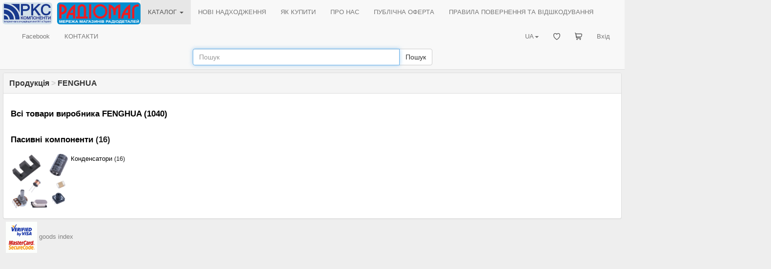

--- FILE ---
content_type: text/html; charset=UTF-8
request_url: https://www.rcscomponents.kiev.ua/catalog/mfr=fenghua
body_size: 2688
content:
<!DOCTYPE html>
<html data-current-lang="ukrainian" data-files-version="60960455973e78647a56b7135c513e7d1d4bb13d">
<head>
<base href="https://www.rcscomponents.kiev.ua"/>
<title>FENGHUA - РКС Компоненти - РАДІОМАГ</title>
<meta charset="utf-8">
<meta name="viewport" content="width=device-width, initial-scale=1">
<meta name="author" content="РКС Компоненти - РАДІОМАГ">
<meta name="keywords" content="">
<meta name="description" content="Всі товари виробника FENGHUA - РКС Компоненти - РАДІОМАГ">
<meta name="robots" content="index, follow">
<meta name="document-state" content="Dynamic">
<link rel="icon" href="/themes/M/images/favicon.ico" type="image/x-icon"/>
<link rel="alternate" type="application/rss+xml" title="RSS" href="/backend.php"/>
<link rel="stylesheet" href="css/bootstrap.min.css">
<link rel="stylesheet" href="/themes/M/style/style.css?v=60960455973e78647a56b7135c513e7d1d4bb13d"/>
<link rel="stylesheet" href="/themes/M/style/main.css?v=60960455973e78647a56b7135c513e7d1d4bb13d"/>
<link rel="stylesheet" href="/css/menu.css?v=60960455973e78647a56b7135c513e7d1d4bb13d"/>
<link rel="stylesheet" href="/css/jquery-ui.css?v=60960455973e78647a56b7135c513e7d1d4bb13d"/>
<link rel="stylesheet" href="/css/bootstrap-multiselect.css" type="text/css"/>
<link rel="canonical" href="/catalog/mfr=fenghua"/>
<script src="/jquery/jquery.min.js"></script><!--version  2.0.3-->
<script src="/jquery/bootstrap.min.js"></script>
<script src="/jquery/jquery-ui.min.js"></script><!--version  1.10.3-->
<script src="/jquery/jquery.ui.autocomplete.html.js"></script>
<script src="/jquery/language/lang.ukrainian.js?v=60960455973e78647a56b7135c513e7d1d4bb13d"></script>
<script src="/jquery/rcsc.js?v=60960455973e78647a56b7135c513e7d1d4bb13d"></script>
<link rel="stylesheet" href="/jquery/Trumbowyg/ui/trumbowyg.min.css">
<link rel="stylesheet" href="/jquery/Trumbowyg/plugins/table/ui/trumbowyg.table.min.css">
<script src="/jquery/Trumbowyg/trumbowyg.min.js"></script>
<script src="/jquery/Trumbowyg/plugins/table/trumbowyg.table.min.js"></script>
<script src="/jquery/Trumbowyg/plugins/cleanpaste/trumbowyg.cleanpaste.min.js"></script>
<script src="/jquery/Trumbowyg/plugins/history/trumbowyg.history.min.js"></script>
<script src="/angular/angular.min.js"></script>
<script src="/angular/angular-sanitize.min.js"></script>
<script src="/angular/app.js?v=60960455973e78647a56b7135c513e7d1d4bb13d"></script>
<!-- Google tag (gtag.js) -->
<script async src="https://www.googletagmanager.com/gtag/js?id=G-KJXGG427T2"></script>
<script>
  window.dataLayer = window.dataLayer || [];
  function gtag(){dataLayer.push(arguments);}
  gtag('js', new Date());

  gtag('config', 'G-KJXGG427T2');
</script>
</head>
<body ng-app="asersShop">
<div class="modal" id="myModal" role="dialog"><div class="modal-dialog modal-lg"><div class="modal-content"><div class="modal-body"><div id="message_box"></div></div><div class="modal-footer"><button type="button" class="btn btn-default" data-dismiss="modal">Закрити</button></div></div></div></div>
<header>
<nav class="navbar navbar-default ">
<div class="container-fluid">
<div class="navbar-header">
<button type="button" class="navbar-toggle collapsed" data-toggle="collapse" data-target="#header-navbar-collapse" aria-expanded="false"><span class="sr-only">Toggle navigation</span><span class="icon-bar"></span><span class="icon-bar"></span><span class="icon-bar"></span></button>
<a class="navbar-brand" href="/"><img class="img_logo img-rounded" alt="РКС Компоненти - РАДІОМАГ" src="/themes/M/images/logo_ukrainian.gif"></a>
<a class="navbar-brand logo-last" href="/modules.php?name=zlTeam&func=detail&tid=90"><img class="img_logo img-rounded" alt="Мережа магазинів радіодеталей РАДІОМАГ" src="/themes/M/images/radiomag_ukrainian.gif"></a>
</div>
<div class="collapse navbar-collapse" id="header-navbar-collapse">
<ul class="nav navbar-nav"><li class="active dropdown"><a href="/catalog ">КАТАЛОГ <span class="caret"></span></a><div class="dropdown-content"><asers-shop-menu></asers-shop-menu></div></li></ul>
<ul class="nav navbar-nav"><li class=""><a href="/modules.php?name=News">НОВІ НАДХОДЖЕННЯ</a></li></ul>
<ul class="nav navbar-nav"><li class=""><a href="/modules.php?name=HowBuy">ЯК КУПИТИ</a></li></ul>
<ul class="nav navbar-nav"><li class=""><a href="/modules.php?name=Imprint" ajax="mb">ПРО НАС</a></li></ul>
<ul class="nav navbar-nav"><li class=""><a href="/modules.php?name=Content&pa=showpage&pid=89" ajax="mb">ПУБЛІЧНА ОФЕРТА</a></li></ul>
<ul class="nav navbar-nav"><li class=""><a href="/modules.php?name=Content&pa=showpage&pid=90" ajax="mb">ПРАВИЛА ПОВЕРНЕННЯ ТА ВІДШКОДУВАННЯ</a></li></ul>
<ul class="nav navbar-nav"><li class=""><a href="https://www.facebook.com/radiomagua" target="_blank">Facebook</a></li></ul>
<ul class="nav navbar-nav"><li class=""><a href="/modules.php?name=zlTeam">КОНТАКТИ</a></li></ul>
    <ul class="nav navbar-nav navbar-right">
        <li >
            <a href="/modules.php?name=Your_Account" ajax="mb" rel="nofollow">
                Вхід            </a>
        </li>
    </ul>
    <ul class="nav navbar-nav navbar-right">
        <li >
            <a href="/modules.php?name=Asers_Shop&s_op=viewcart" ajax="mb" rel="nofollow">
                <svg style="width: 15px; height: 15px;" class="rcsMenuIconSVG"><use href="/images/basket_menu.svg#icon"></use></svg> <span class="rcsMenuTextName">КОШИК</span>            </a>
        </li>
    </ul>
    <ul class="nav navbar-nav navbar-right">
        <li >
            <a href="/modules.php?name=FavoriteProduct"  rel="nofollow">
                <svg style="width: 14px; height: 14px;" class="rcsMenuIconSVG"><use href="/images/favorite_heart_menu.svg#icon"></use></svg> <span class="rcsMenuTextName">Обрані товари</span>            </a>
        </li>
    </ul>
<ul class="nav navbar-nav navbar-right"><li class="dropdown"><a href="#" class="dropdown-toggle" data-toggle="dropdown" role="button" aria-haspopup="true" aria-expanded="false">UA<span class="caret"></span></a><ul class="dropdown-menu"><li><a href onclick="set_lang('russian');return false;">RU</a></li><li><a href onclick="set_lang('german');return false;">DE</a></li><li><a href onclick="set_lang('english');return false;">EN</a></li></ul></li></ul>
</div>
</div>
<form id="search-form" role="search" action="search" method="get"><div class="form-group" style="margin-bottom: 8px;"><div class="input-group"><input id="search_form_query" type="text" name="q" class="form-control" placeholder="Пошук" value="" autocomplete="nope"><div class="input-group-btn"><button id="search_form_query__submit" type="submit" class="btn btn-default">Пошук</button></div></div></div></form>
</nav>
</header>
<div id="rcsSpinner"></div>
<article id="main_view">
<form method="POST" action="modules.php" id="rfq_form" name="rfq_form"><input type="hidden" name="name" value="Asers_Shop"><input type="hidden" name="s_op" value="getit"></form>
<div class="panel panel-default"><div class="panel-heading"><h3 class="panel-title"><a href="/catalog">Продукція</a> <span style="color: lightgray">></span> <a href="/catalog/mfr=fenghua">FENGHUA</a></h3></div><div class="panel-body">
            <h2 class="all-manufacturer-products">
                <a href="/fenghua">
                    Всі товари виробника FENGHUA (1040)                </a>
            </h2>
                        <div class="product-subcategory">
                                <h2 class="product-subcategory-header"><a class="cat_link"
                                                          href="/catalog/pasyvni-komponenty/525/mfr=fenghua">Пасивні компоненти</a> (16)                </h2>
                <div class="product-subcategory-image"><a href="/catalog/pasyvni-komponenty/525/mfr=fenghua"><img class="cat_image" src="/modules/Asers_Shop/images/catimages/Passive_components-group.png" alt="Пасивні компоненти"></a></div>
                <div class="product-subcategory-catalog"
                     style="vertical-align:middle;"><ul class="product-subcategory-catalog-list"><li class="product-subcategory-catalog-list-item"><a class="product-subcategory-catalog-list-item__link" href="/catalog/kondensatory/25/mfr=fenghua">Конденсатори</a> (16)</li></ul></div>
            </div>
        <div style="clear:both"></div></div></div>
</article>
<footer>
<a href="/modules.php?name=Content&amp;pa=showpage&amp;pid=83"><img src="/images/verifiedby_visa_mastercard_securecode_logo.gif" /></a>
<a href="modules.php?name=stocks" style="color:grey">goods index</a>
</footer>
</body>
</html>

